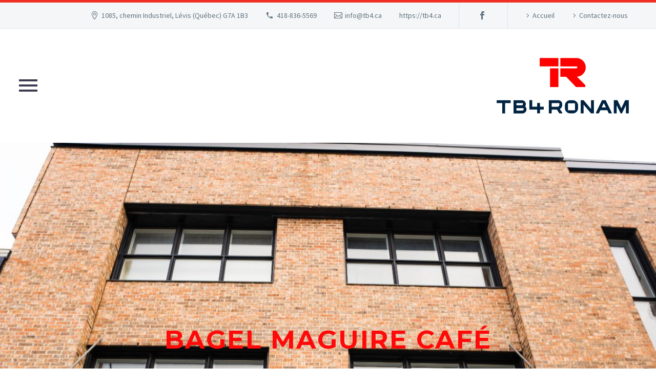

--- FILE ---
content_type: text/html; charset=utf-8
request_url: https://www.google.com/recaptcha/api2/anchor?ar=1&k=6Leya88UAAAAADTA7BT_lIq-HDYR7NkQ5t_xf3N7&co=aHR0cHM6Ly90YjQuY2E6NDQz&hl=en&v=PoyoqOPhxBO7pBk68S4YbpHZ&size=invisible&anchor-ms=20000&execute-ms=30000&cb=cy7i4hbt9flk
body_size: 48625
content:
<!DOCTYPE HTML><html dir="ltr" lang="en"><head><meta http-equiv="Content-Type" content="text/html; charset=UTF-8">
<meta http-equiv="X-UA-Compatible" content="IE=edge">
<title>reCAPTCHA</title>
<style type="text/css">
/* cyrillic-ext */
@font-face {
  font-family: 'Roboto';
  font-style: normal;
  font-weight: 400;
  font-stretch: 100%;
  src: url(//fonts.gstatic.com/s/roboto/v48/KFO7CnqEu92Fr1ME7kSn66aGLdTylUAMa3GUBHMdazTgWw.woff2) format('woff2');
  unicode-range: U+0460-052F, U+1C80-1C8A, U+20B4, U+2DE0-2DFF, U+A640-A69F, U+FE2E-FE2F;
}
/* cyrillic */
@font-face {
  font-family: 'Roboto';
  font-style: normal;
  font-weight: 400;
  font-stretch: 100%;
  src: url(//fonts.gstatic.com/s/roboto/v48/KFO7CnqEu92Fr1ME7kSn66aGLdTylUAMa3iUBHMdazTgWw.woff2) format('woff2');
  unicode-range: U+0301, U+0400-045F, U+0490-0491, U+04B0-04B1, U+2116;
}
/* greek-ext */
@font-face {
  font-family: 'Roboto';
  font-style: normal;
  font-weight: 400;
  font-stretch: 100%;
  src: url(//fonts.gstatic.com/s/roboto/v48/KFO7CnqEu92Fr1ME7kSn66aGLdTylUAMa3CUBHMdazTgWw.woff2) format('woff2');
  unicode-range: U+1F00-1FFF;
}
/* greek */
@font-face {
  font-family: 'Roboto';
  font-style: normal;
  font-weight: 400;
  font-stretch: 100%;
  src: url(//fonts.gstatic.com/s/roboto/v48/KFO7CnqEu92Fr1ME7kSn66aGLdTylUAMa3-UBHMdazTgWw.woff2) format('woff2');
  unicode-range: U+0370-0377, U+037A-037F, U+0384-038A, U+038C, U+038E-03A1, U+03A3-03FF;
}
/* math */
@font-face {
  font-family: 'Roboto';
  font-style: normal;
  font-weight: 400;
  font-stretch: 100%;
  src: url(//fonts.gstatic.com/s/roboto/v48/KFO7CnqEu92Fr1ME7kSn66aGLdTylUAMawCUBHMdazTgWw.woff2) format('woff2');
  unicode-range: U+0302-0303, U+0305, U+0307-0308, U+0310, U+0312, U+0315, U+031A, U+0326-0327, U+032C, U+032F-0330, U+0332-0333, U+0338, U+033A, U+0346, U+034D, U+0391-03A1, U+03A3-03A9, U+03B1-03C9, U+03D1, U+03D5-03D6, U+03F0-03F1, U+03F4-03F5, U+2016-2017, U+2034-2038, U+203C, U+2040, U+2043, U+2047, U+2050, U+2057, U+205F, U+2070-2071, U+2074-208E, U+2090-209C, U+20D0-20DC, U+20E1, U+20E5-20EF, U+2100-2112, U+2114-2115, U+2117-2121, U+2123-214F, U+2190, U+2192, U+2194-21AE, U+21B0-21E5, U+21F1-21F2, U+21F4-2211, U+2213-2214, U+2216-22FF, U+2308-230B, U+2310, U+2319, U+231C-2321, U+2336-237A, U+237C, U+2395, U+239B-23B7, U+23D0, U+23DC-23E1, U+2474-2475, U+25AF, U+25B3, U+25B7, U+25BD, U+25C1, U+25CA, U+25CC, U+25FB, U+266D-266F, U+27C0-27FF, U+2900-2AFF, U+2B0E-2B11, U+2B30-2B4C, U+2BFE, U+3030, U+FF5B, U+FF5D, U+1D400-1D7FF, U+1EE00-1EEFF;
}
/* symbols */
@font-face {
  font-family: 'Roboto';
  font-style: normal;
  font-weight: 400;
  font-stretch: 100%;
  src: url(//fonts.gstatic.com/s/roboto/v48/KFO7CnqEu92Fr1ME7kSn66aGLdTylUAMaxKUBHMdazTgWw.woff2) format('woff2');
  unicode-range: U+0001-000C, U+000E-001F, U+007F-009F, U+20DD-20E0, U+20E2-20E4, U+2150-218F, U+2190, U+2192, U+2194-2199, U+21AF, U+21E6-21F0, U+21F3, U+2218-2219, U+2299, U+22C4-22C6, U+2300-243F, U+2440-244A, U+2460-24FF, U+25A0-27BF, U+2800-28FF, U+2921-2922, U+2981, U+29BF, U+29EB, U+2B00-2BFF, U+4DC0-4DFF, U+FFF9-FFFB, U+10140-1018E, U+10190-1019C, U+101A0, U+101D0-101FD, U+102E0-102FB, U+10E60-10E7E, U+1D2C0-1D2D3, U+1D2E0-1D37F, U+1F000-1F0FF, U+1F100-1F1AD, U+1F1E6-1F1FF, U+1F30D-1F30F, U+1F315, U+1F31C, U+1F31E, U+1F320-1F32C, U+1F336, U+1F378, U+1F37D, U+1F382, U+1F393-1F39F, U+1F3A7-1F3A8, U+1F3AC-1F3AF, U+1F3C2, U+1F3C4-1F3C6, U+1F3CA-1F3CE, U+1F3D4-1F3E0, U+1F3ED, U+1F3F1-1F3F3, U+1F3F5-1F3F7, U+1F408, U+1F415, U+1F41F, U+1F426, U+1F43F, U+1F441-1F442, U+1F444, U+1F446-1F449, U+1F44C-1F44E, U+1F453, U+1F46A, U+1F47D, U+1F4A3, U+1F4B0, U+1F4B3, U+1F4B9, U+1F4BB, U+1F4BF, U+1F4C8-1F4CB, U+1F4D6, U+1F4DA, U+1F4DF, U+1F4E3-1F4E6, U+1F4EA-1F4ED, U+1F4F7, U+1F4F9-1F4FB, U+1F4FD-1F4FE, U+1F503, U+1F507-1F50B, U+1F50D, U+1F512-1F513, U+1F53E-1F54A, U+1F54F-1F5FA, U+1F610, U+1F650-1F67F, U+1F687, U+1F68D, U+1F691, U+1F694, U+1F698, U+1F6AD, U+1F6B2, U+1F6B9-1F6BA, U+1F6BC, U+1F6C6-1F6CF, U+1F6D3-1F6D7, U+1F6E0-1F6EA, U+1F6F0-1F6F3, U+1F6F7-1F6FC, U+1F700-1F7FF, U+1F800-1F80B, U+1F810-1F847, U+1F850-1F859, U+1F860-1F887, U+1F890-1F8AD, U+1F8B0-1F8BB, U+1F8C0-1F8C1, U+1F900-1F90B, U+1F93B, U+1F946, U+1F984, U+1F996, U+1F9E9, U+1FA00-1FA6F, U+1FA70-1FA7C, U+1FA80-1FA89, U+1FA8F-1FAC6, U+1FACE-1FADC, U+1FADF-1FAE9, U+1FAF0-1FAF8, U+1FB00-1FBFF;
}
/* vietnamese */
@font-face {
  font-family: 'Roboto';
  font-style: normal;
  font-weight: 400;
  font-stretch: 100%;
  src: url(//fonts.gstatic.com/s/roboto/v48/KFO7CnqEu92Fr1ME7kSn66aGLdTylUAMa3OUBHMdazTgWw.woff2) format('woff2');
  unicode-range: U+0102-0103, U+0110-0111, U+0128-0129, U+0168-0169, U+01A0-01A1, U+01AF-01B0, U+0300-0301, U+0303-0304, U+0308-0309, U+0323, U+0329, U+1EA0-1EF9, U+20AB;
}
/* latin-ext */
@font-face {
  font-family: 'Roboto';
  font-style: normal;
  font-weight: 400;
  font-stretch: 100%;
  src: url(//fonts.gstatic.com/s/roboto/v48/KFO7CnqEu92Fr1ME7kSn66aGLdTylUAMa3KUBHMdazTgWw.woff2) format('woff2');
  unicode-range: U+0100-02BA, U+02BD-02C5, U+02C7-02CC, U+02CE-02D7, U+02DD-02FF, U+0304, U+0308, U+0329, U+1D00-1DBF, U+1E00-1E9F, U+1EF2-1EFF, U+2020, U+20A0-20AB, U+20AD-20C0, U+2113, U+2C60-2C7F, U+A720-A7FF;
}
/* latin */
@font-face {
  font-family: 'Roboto';
  font-style: normal;
  font-weight: 400;
  font-stretch: 100%;
  src: url(//fonts.gstatic.com/s/roboto/v48/KFO7CnqEu92Fr1ME7kSn66aGLdTylUAMa3yUBHMdazQ.woff2) format('woff2');
  unicode-range: U+0000-00FF, U+0131, U+0152-0153, U+02BB-02BC, U+02C6, U+02DA, U+02DC, U+0304, U+0308, U+0329, U+2000-206F, U+20AC, U+2122, U+2191, U+2193, U+2212, U+2215, U+FEFF, U+FFFD;
}
/* cyrillic-ext */
@font-face {
  font-family: 'Roboto';
  font-style: normal;
  font-weight: 500;
  font-stretch: 100%;
  src: url(//fonts.gstatic.com/s/roboto/v48/KFO7CnqEu92Fr1ME7kSn66aGLdTylUAMa3GUBHMdazTgWw.woff2) format('woff2');
  unicode-range: U+0460-052F, U+1C80-1C8A, U+20B4, U+2DE0-2DFF, U+A640-A69F, U+FE2E-FE2F;
}
/* cyrillic */
@font-face {
  font-family: 'Roboto';
  font-style: normal;
  font-weight: 500;
  font-stretch: 100%;
  src: url(//fonts.gstatic.com/s/roboto/v48/KFO7CnqEu92Fr1ME7kSn66aGLdTylUAMa3iUBHMdazTgWw.woff2) format('woff2');
  unicode-range: U+0301, U+0400-045F, U+0490-0491, U+04B0-04B1, U+2116;
}
/* greek-ext */
@font-face {
  font-family: 'Roboto';
  font-style: normal;
  font-weight: 500;
  font-stretch: 100%;
  src: url(//fonts.gstatic.com/s/roboto/v48/KFO7CnqEu92Fr1ME7kSn66aGLdTylUAMa3CUBHMdazTgWw.woff2) format('woff2');
  unicode-range: U+1F00-1FFF;
}
/* greek */
@font-face {
  font-family: 'Roboto';
  font-style: normal;
  font-weight: 500;
  font-stretch: 100%;
  src: url(//fonts.gstatic.com/s/roboto/v48/KFO7CnqEu92Fr1ME7kSn66aGLdTylUAMa3-UBHMdazTgWw.woff2) format('woff2');
  unicode-range: U+0370-0377, U+037A-037F, U+0384-038A, U+038C, U+038E-03A1, U+03A3-03FF;
}
/* math */
@font-face {
  font-family: 'Roboto';
  font-style: normal;
  font-weight: 500;
  font-stretch: 100%;
  src: url(//fonts.gstatic.com/s/roboto/v48/KFO7CnqEu92Fr1ME7kSn66aGLdTylUAMawCUBHMdazTgWw.woff2) format('woff2');
  unicode-range: U+0302-0303, U+0305, U+0307-0308, U+0310, U+0312, U+0315, U+031A, U+0326-0327, U+032C, U+032F-0330, U+0332-0333, U+0338, U+033A, U+0346, U+034D, U+0391-03A1, U+03A3-03A9, U+03B1-03C9, U+03D1, U+03D5-03D6, U+03F0-03F1, U+03F4-03F5, U+2016-2017, U+2034-2038, U+203C, U+2040, U+2043, U+2047, U+2050, U+2057, U+205F, U+2070-2071, U+2074-208E, U+2090-209C, U+20D0-20DC, U+20E1, U+20E5-20EF, U+2100-2112, U+2114-2115, U+2117-2121, U+2123-214F, U+2190, U+2192, U+2194-21AE, U+21B0-21E5, U+21F1-21F2, U+21F4-2211, U+2213-2214, U+2216-22FF, U+2308-230B, U+2310, U+2319, U+231C-2321, U+2336-237A, U+237C, U+2395, U+239B-23B7, U+23D0, U+23DC-23E1, U+2474-2475, U+25AF, U+25B3, U+25B7, U+25BD, U+25C1, U+25CA, U+25CC, U+25FB, U+266D-266F, U+27C0-27FF, U+2900-2AFF, U+2B0E-2B11, U+2B30-2B4C, U+2BFE, U+3030, U+FF5B, U+FF5D, U+1D400-1D7FF, U+1EE00-1EEFF;
}
/* symbols */
@font-face {
  font-family: 'Roboto';
  font-style: normal;
  font-weight: 500;
  font-stretch: 100%;
  src: url(//fonts.gstatic.com/s/roboto/v48/KFO7CnqEu92Fr1ME7kSn66aGLdTylUAMaxKUBHMdazTgWw.woff2) format('woff2');
  unicode-range: U+0001-000C, U+000E-001F, U+007F-009F, U+20DD-20E0, U+20E2-20E4, U+2150-218F, U+2190, U+2192, U+2194-2199, U+21AF, U+21E6-21F0, U+21F3, U+2218-2219, U+2299, U+22C4-22C6, U+2300-243F, U+2440-244A, U+2460-24FF, U+25A0-27BF, U+2800-28FF, U+2921-2922, U+2981, U+29BF, U+29EB, U+2B00-2BFF, U+4DC0-4DFF, U+FFF9-FFFB, U+10140-1018E, U+10190-1019C, U+101A0, U+101D0-101FD, U+102E0-102FB, U+10E60-10E7E, U+1D2C0-1D2D3, U+1D2E0-1D37F, U+1F000-1F0FF, U+1F100-1F1AD, U+1F1E6-1F1FF, U+1F30D-1F30F, U+1F315, U+1F31C, U+1F31E, U+1F320-1F32C, U+1F336, U+1F378, U+1F37D, U+1F382, U+1F393-1F39F, U+1F3A7-1F3A8, U+1F3AC-1F3AF, U+1F3C2, U+1F3C4-1F3C6, U+1F3CA-1F3CE, U+1F3D4-1F3E0, U+1F3ED, U+1F3F1-1F3F3, U+1F3F5-1F3F7, U+1F408, U+1F415, U+1F41F, U+1F426, U+1F43F, U+1F441-1F442, U+1F444, U+1F446-1F449, U+1F44C-1F44E, U+1F453, U+1F46A, U+1F47D, U+1F4A3, U+1F4B0, U+1F4B3, U+1F4B9, U+1F4BB, U+1F4BF, U+1F4C8-1F4CB, U+1F4D6, U+1F4DA, U+1F4DF, U+1F4E3-1F4E6, U+1F4EA-1F4ED, U+1F4F7, U+1F4F9-1F4FB, U+1F4FD-1F4FE, U+1F503, U+1F507-1F50B, U+1F50D, U+1F512-1F513, U+1F53E-1F54A, U+1F54F-1F5FA, U+1F610, U+1F650-1F67F, U+1F687, U+1F68D, U+1F691, U+1F694, U+1F698, U+1F6AD, U+1F6B2, U+1F6B9-1F6BA, U+1F6BC, U+1F6C6-1F6CF, U+1F6D3-1F6D7, U+1F6E0-1F6EA, U+1F6F0-1F6F3, U+1F6F7-1F6FC, U+1F700-1F7FF, U+1F800-1F80B, U+1F810-1F847, U+1F850-1F859, U+1F860-1F887, U+1F890-1F8AD, U+1F8B0-1F8BB, U+1F8C0-1F8C1, U+1F900-1F90B, U+1F93B, U+1F946, U+1F984, U+1F996, U+1F9E9, U+1FA00-1FA6F, U+1FA70-1FA7C, U+1FA80-1FA89, U+1FA8F-1FAC6, U+1FACE-1FADC, U+1FADF-1FAE9, U+1FAF0-1FAF8, U+1FB00-1FBFF;
}
/* vietnamese */
@font-face {
  font-family: 'Roboto';
  font-style: normal;
  font-weight: 500;
  font-stretch: 100%;
  src: url(//fonts.gstatic.com/s/roboto/v48/KFO7CnqEu92Fr1ME7kSn66aGLdTylUAMa3OUBHMdazTgWw.woff2) format('woff2');
  unicode-range: U+0102-0103, U+0110-0111, U+0128-0129, U+0168-0169, U+01A0-01A1, U+01AF-01B0, U+0300-0301, U+0303-0304, U+0308-0309, U+0323, U+0329, U+1EA0-1EF9, U+20AB;
}
/* latin-ext */
@font-face {
  font-family: 'Roboto';
  font-style: normal;
  font-weight: 500;
  font-stretch: 100%;
  src: url(//fonts.gstatic.com/s/roboto/v48/KFO7CnqEu92Fr1ME7kSn66aGLdTylUAMa3KUBHMdazTgWw.woff2) format('woff2');
  unicode-range: U+0100-02BA, U+02BD-02C5, U+02C7-02CC, U+02CE-02D7, U+02DD-02FF, U+0304, U+0308, U+0329, U+1D00-1DBF, U+1E00-1E9F, U+1EF2-1EFF, U+2020, U+20A0-20AB, U+20AD-20C0, U+2113, U+2C60-2C7F, U+A720-A7FF;
}
/* latin */
@font-face {
  font-family: 'Roboto';
  font-style: normal;
  font-weight: 500;
  font-stretch: 100%;
  src: url(//fonts.gstatic.com/s/roboto/v48/KFO7CnqEu92Fr1ME7kSn66aGLdTylUAMa3yUBHMdazQ.woff2) format('woff2');
  unicode-range: U+0000-00FF, U+0131, U+0152-0153, U+02BB-02BC, U+02C6, U+02DA, U+02DC, U+0304, U+0308, U+0329, U+2000-206F, U+20AC, U+2122, U+2191, U+2193, U+2212, U+2215, U+FEFF, U+FFFD;
}
/* cyrillic-ext */
@font-face {
  font-family: 'Roboto';
  font-style: normal;
  font-weight: 900;
  font-stretch: 100%;
  src: url(//fonts.gstatic.com/s/roboto/v48/KFO7CnqEu92Fr1ME7kSn66aGLdTylUAMa3GUBHMdazTgWw.woff2) format('woff2');
  unicode-range: U+0460-052F, U+1C80-1C8A, U+20B4, U+2DE0-2DFF, U+A640-A69F, U+FE2E-FE2F;
}
/* cyrillic */
@font-face {
  font-family: 'Roboto';
  font-style: normal;
  font-weight: 900;
  font-stretch: 100%;
  src: url(//fonts.gstatic.com/s/roboto/v48/KFO7CnqEu92Fr1ME7kSn66aGLdTylUAMa3iUBHMdazTgWw.woff2) format('woff2');
  unicode-range: U+0301, U+0400-045F, U+0490-0491, U+04B0-04B1, U+2116;
}
/* greek-ext */
@font-face {
  font-family: 'Roboto';
  font-style: normal;
  font-weight: 900;
  font-stretch: 100%;
  src: url(//fonts.gstatic.com/s/roboto/v48/KFO7CnqEu92Fr1ME7kSn66aGLdTylUAMa3CUBHMdazTgWw.woff2) format('woff2');
  unicode-range: U+1F00-1FFF;
}
/* greek */
@font-face {
  font-family: 'Roboto';
  font-style: normal;
  font-weight: 900;
  font-stretch: 100%;
  src: url(//fonts.gstatic.com/s/roboto/v48/KFO7CnqEu92Fr1ME7kSn66aGLdTylUAMa3-UBHMdazTgWw.woff2) format('woff2');
  unicode-range: U+0370-0377, U+037A-037F, U+0384-038A, U+038C, U+038E-03A1, U+03A3-03FF;
}
/* math */
@font-face {
  font-family: 'Roboto';
  font-style: normal;
  font-weight: 900;
  font-stretch: 100%;
  src: url(//fonts.gstatic.com/s/roboto/v48/KFO7CnqEu92Fr1ME7kSn66aGLdTylUAMawCUBHMdazTgWw.woff2) format('woff2');
  unicode-range: U+0302-0303, U+0305, U+0307-0308, U+0310, U+0312, U+0315, U+031A, U+0326-0327, U+032C, U+032F-0330, U+0332-0333, U+0338, U+033A, U+0346, U+034D, U+0391-03A1, U+03A3-03A9, U+03B1-03C9, U+03D1, U+03D5-03D6, U+03F0-03F1, U+03F4-03F5, U+2016-2017, U+2034-2038, U+203C, U+2040, U+2043, U+2047, U+2050, U+2057, U+205F, U+2070-2071, U+2074-208E, U+2090-209C, U+20D0-20DC, U+20E1, U+20E5-20EF, U+2100-2112, U+2114-2115, U+2117-2121, U+2123-214F, U+2190, U+2192, U+2194-21AE, U+21B0-21E5, U+21F1-21F2, U+21F4-2211, U+2213-2214, U+2216-22FF, U+2308-230B, U+2310, U+2319, U+231C-2321, U+2336-237A, U+237C, U+2395, U+239B-23B7, U+23D0, U+23DC-23E1, U+2474-2475, U+25AF, U+25B3, U+25B7, U+25BD, U+25C1, U+25CA, U+25CC, U+25FB, U+266D-266F, U+27C0-27FF, U+2900-2AFF, U+2B0E-2B11, U+2B30-2B4C, U+2BFE, U+3030, U+FF5B, U+FF5D, U+1D400-1D7FF, U+1EE00-1EEFF;
}
/* symbols */
@font-face {
  font-family: 'Roboto';
  font-style: normal;
  font-weight: 900;
  font-stretch: 100%;
  src: url(//fonts.gstatic.com/s/roboto/v48/KFO7CnqEu92Fr1ME7kSn66aGLdTylUAMaxKUBHMdazTgWw.woff2) format('woff2');
  unicode-range: U+0001-000C, U+000E-001F, U+007F-009F, U+20DD-20E0, U+20E2-20E4, U+2150-218F, U+2190, U+2192, U+2194-2199, U+21AF, U+21E6-21F0, U+21F3, U+2218-2219, U+2299, U+22C4-22C6, U+2300-243F, U+2440-244A, U+2460-24FF, U+25A0-27BF, U+2800-28FF, U+2921-2922, U+2981, U+29BF, U+29EB, U+2B00-2BFF, U+4DC0-4DFF, U+FFF9-FFFB, U+10140-1018E, U+10190-1019C, U+101A0, U+101D0-101FD, U+102E0-102FB, U+10E60-10E7E, U+1D2C0-1D2D3, U+1D2E0-1D37F, U+1F000-1F0FF, U+1F100-1F1AD, U+1F1E6-1F1FF, U+1F30D-1F30F, U+1F315, U+1F31C, U+1F31E, U+1F320-1F32C, U+1F336, U+1F378, U+1F37D, U+1F382, U+1F393-1F39F, U+1F3A7-1F3A8, U+1F3AC-1F3AF, U+1F3C2, U+1F3C4-1F3C6, U+1F3CA-1F3CE, U+1F3D4-1F3E0, U+1F3ED, U+1F3F1-1F3F3, U+1F3F5-1F3F7, U+1F408, U+1F415, U+1F41F, U+1F426, U+1F43F, U+1F441-1F442, U+1F444, U+1F446-1F449, U+1F44C-1F44E, U+1F453, U+1F46A, U+1F47D, U+1F4A3, U+1F4B0, U+1F4B3, U+1F4B9, U+1F4BB, U+1F4BF, U+1F4C8-1F4CB, U+1F4D6, U+1F4DA, U+1F4DF, U+1F4E3-1F4E6, U+1F4EA-1F4ED, U+1F4F7, U+1F4F9-1F4FB, U+1F4FD-1F4FE, U+1F503, U+1F507-1F50B, U+1F50D, U+1F512-1F513, U+1F53E-1F54A, U+1F54F-1F5FA, U+1F610, U+1F650-1F67F, U+1F687, U+1F68D, U+1F691, U+1F694, U+1F698, U+1F6AD, U+1F6B2, U+1F6B9-1F6BA, U+1F6BC, U+1F6C6-1F6CF, U+1F6D3-1F6D7, U+1F6E0-1F6EA, U+1F6F0-1F6F3, U+1F6F7-1F6FC, U+1F700-1F7FF, U+1F800-1F80B, U+1F810-1F847, U+1F850-1F859, U+1F860-1F887, U+1F890-1F8AD, U+1F8B0-1F8BB, U+1F8C0-1F8C1, U+1F900-1F90B, U+1F93B, U+1F946, U+1F984, U+1F996, U+1F9E9, U+1FA00-1FA6F, U+1FA70-1FA7C, U+1FA80-1FA89, U+1FA8F-1FAC6, U+1FACE-1FADC, U+1FADF-1FAE9, U+1FAF0-1FAF8, U+1FB00-1FBFF;
}
/* vietnamese */
@font-face {
  font-family: 'Roboto';
  font-style: normal;
  font-weight: 900;
  font-stretch: 100%;
  src: url(//fonts.gstatic.com/s/roboto/v48/KFO7CnqEu92Fr1ME7kSn66aGLdTylUAMa3OUBHMdazTgWw.woff2) format('woff2');
  unicode-range: U+0102-0103, U+0110-0111, U+0128-0129, U+0168-0169, U+01A0-01A1, U+01AF-01B0, U+0300-0301, U+0303-0304, U+0308-0309, U+0323, U+0329, U+1EA0-1EF9, U+20AB;
}
/* latin-ext */
@font-face {
  font-family: 'Roboto';
  font-style: normal;
  font-weight: 900;
  font-stretch: 100%;
  src: url(//fonts.gstatic.com/s/roboto/v48/KFO7CnqEu92Fr1ME7kSn66aGLdTylUAMa3KUBHMdazTgWw.woff2) format('woff2');
  unicode-range: U+0100-02BA, U+02BD-02C5, U+02C7-02CC, U+02CE-02D7, U+02DD-02FF, U+0304, U+0308, U+0329, U+1D00-1DBF, U+1E00-1E9F, U+1EF2-1EFF, U+2020, U+20A0-20AB, U+20AD-20C0, U+2113, U+2C60-2C7F, U+A720-A7FF;
}
/* latin */
@font-face {
  font-family: 'Roboto';
  font-style: normal;
  font-weight: 900;
  font-stretch: 100%;
  src: url(//fonts.gstatic.com/s/roboto/v48/KFO7CnqEu92Fr1ME7kSn66aGLdTylUAMa3yUBHMdazQ.woff2) format('woff2');
  unicode-range: U+0000-00FF, U+0131, U+0152-0153, U+02BB-02BC, U+02C6, U+02DA, U+02DC, U+0304, U+0308, U+0329, U+2000-206F, U+20AC, U+2122, U+2191, U+2193, U+2212, U+2215, U+FEFF, U+FFFD;
}

</style>
<link rel="stylesheet" type="text/css" href="https://www.gstatic.com/recaptcha/releases/PoyoqOPhxBO7pBk68S4YbpHZ/styles__ltr.css">
<script nonce="TsDSG6IAGZAA1xxLtXU2Fg" type="text/javascript">window['__recaptcha_api'] = 'https://www.google.com/recaptcha/api2/';</script>
<script type="text/javascript" src="https://www.gstatic.com/recaptcha/releases/PoyoqOPhxBO7pBk68S4YbpHZ/recaptcha__en.js" nonce="TsDSG6IAGZAA1xxLtXU2Fg">
      
    </script></head>
<body><div id="rc-anchor-alert" class="rc-anchor-alert"></div>
<input type="hidden" id="recaptcha-token" value="[base64]">
<script type="text/javascript" nonce="TsDSG6IAGZAA1xxLtXU2Fg">
      recaptcha.anchor.Main.init("[\x22ainput\x22,[\x22bgdata\x22,\x22\x22,\[base64]/[base64]/[base64]/ZyhXLGgpOnEoW04sMjEsbF0sVywwKSxoKSxmYWxzZSxmYWxzZSl9Y2F0Y2goayl7RygzNTgsVyk/[base64]/[base64]/[base64]/[base64]/[base64]/[base64]/[base64]/bmV3IEJbT10oRFswXSk6dz09Mj9uZXcgQltPXShEWzBdLERbMV0pOnc9PTM/bmV3IEJbT10oRFswXSxEWzFdLERbMl0pOnc9PTQ/[base64]/[base64]/[base64]/[base64]/[base64]\\u003d\x22,\[base64]\\u003d\\u003d\x22,\x22woxew5haw5RGw7LDsMKzSsKUcMKbwqdHfjBkS8O2RWIowqM+DlAJwo0twrJkQwcABSB7wqXDth/Du2jDq8Ozwoggw4nClCTDmsOtRlHDpU5ywpbCvjVfYS3DizVjw7jDtlcswpfCtcO5w7HDow/CmTLCm3RUTAQ4w6/CkSYTwqDCtcO/[base64]/w7LCi8KLwpXDnQLCssOTPzPDq0rCoBTDlyXCjsOOKcOeAcOCw67CtMKAbzDCrsO4w7AGbn/[base64]/[base64]/B3fCsMKBw5/Cp8O7wpQFOsKtYynCnsKNwonDuXhCL8KAIhPDvGbCtcOIHHsww7hQDcO7wqzClmN7KmB1wp3CsxvDj8KHw7DCkyfCkcOnOivDpHIcw6tUw4vClVDDpsOQwpLCmMKcW1I5A8OZQG0+w4DDn8O9axgDw7wZwo7Co8Kfa2EPG8OGwoYROsKPHDcxw4zDusO/woBjdcOzfcKRwoENw60NRMOGw5s/w4/CiMOiFHbCsMK9w4pEwp5/w4fChsKUNF9/J8ONDcKMKWvDqyXDrcKkwqQ4wp97wpLCjWA6YEXDt8Ozwo/DkMKFw4jCkAwzHGwuw6Uvw4fClXhbVlXCvn/DkMOyw6bCjRzCtsOSB1jCgsKtfR3Do8Oow4ksIcO3w4bCmXvDoMOJBMK4TMKGwrDDp3HCv8K0W8Odw6jDniJqw40RYcOCwr3DgmwZwrAAwrvCjhnDpgkxw4DCtXfDhBoiOMKWFivCuE17M8KvAHYlNcK4OsK1ZCrCtyLDp8OTXXIGw7oAwoZBFsKjw5/CnMK1fknCpsOtw4Ypw50OwqhZdRrCscOJwq4Rw6bDi3jCqD7CicOHC8KQeQtacxl/[base64]/CvsOPwqQVC8KFe8OyAgAmZcOnw5XDssKgwqNEwq3Dq2TDhcKDEXTDhsKqfQA/wrLCmcObwoEwwpnDgTvCjsOBw78bwqrCksK7dcK7wos7XmIqElXDrsKpBMKAwpbCnG/DpcKgw7DCocKfwpDDqyUoAhDCjhTCklUIIiBYwq5pfMKbFHF6w63CpwvDhHnCmcKlLMK1wr96ccKHwonCmEzDujIaw6rCt8OiYywpw4/Ct2dWJMKyCGbCnMOJNcOsw5gBwpFTw5kpw4jDimHCsMKdw5B7w5jCscKNwpRnVWnDhRbCr8OdwoJQw4nCtj/CuMO2wo7Con5cXsKPwqgnw7EUw7hpY17DmSt7awjCs8OawqTClV5Iwrshw6krwq/CjcOqSMKVFFHDt8OYw5TDucObC8KOTQPDoxVqTcKBFl5Hw6vDh1TDiMO5wp5MGTQ+w6Yzw6rCrMOmwrbDocK/[base64]/CnMKcVBTDnSTChzLCoMKaCcKLwpE6wq/[base64]/[base64]/[base64]/Cv8OOA1fDuMO6wrXDrMOuwoTDhATDp8Kkw4rCp04LGlYmTSJxJMKGF2pDSyp9JA7ChS/DokJuw5XDqw00GMOWwoAEwpjCi0TDmhPDjcO4wqxDBUcubsOoWkXCsMO9W17Dm8O1w48TwrtuQcKrw7F+XcKscSBnH8OOwrnDtmxuw6nCgU/[base64]/FkfDhMOywpwzw5bDkH07wonCk8KjwrXDlsO3BcKwwobDrXhoG8OiwpRxwpQewqpeBVAJEk0BF8O+wp/DqsKGTsOqwrbCoVRkw7rDlWAvwq1cw6gvw7gGcMOMK8OEwp4/QcOmwpUyZjl8wqIJCmtrw7UDD8OzwqzDhT7DjcKJwq/CnS3DrzrCocO0JsOvTMKEwppiwq8KDsKtwo0IRcKTwowpw5zDiCTDtXlPQjDDiAgFDsKlwrzDtMO9AEHDt2gxwpoXw7FqwobCsyNVS3/CosKQw5FHwoTCosKfw5VlEGA+wr3CpMOIwpnCqsOHwoQrYMOUw4/DvcOwEMOzB8OqVjl7PsKZw73CrAFdwqPDnmVuw5Ziw4jCsCARR8KvPMK4ecOrT8OTw6MlB8KCCjLDk8OYFcKlwpMpK0PDmsKSw4vDoivDhScOTFlZNVMowrXDj0HDnxbDmcOhDTbDthvDm1fChA/[base64]/w4w2D8ODXXDDrsKywq8pcXbDhcOZNwTCl8KwRMOkw43CiDEFwqfCmGp5w4g9EcOuE07Cuk/DuEnDscKsL8OYwo02CMO2NMO7XcOrdsK4HUHCvAECXcO+aMO7dgMGw5HCtMOuwq5QG8OgG2/CpMOuw6fCqloTWcOewpFsw5QMw63Ct2UwHMKVwo9tA8OewqdYd0Vxwq7Dq8KqBMOIwpTDg8KKesKXRV/CjsKHw45CwoDDmcKBwqHDqMKIQ8OmJD4VwoY8TMKIXsO3bDoGwoAODADDtEIfF1U5w7HClMK+wrZRwovDiMOxeDXCsT7CjMKrCsO9w6jCr0DCpMOnGsOiCMO2eC9fw6w8GcKjMMOdbMK5w4rCu3LDh8KXw6lpAcK1ZR/Dj0Jvw4ZOTMOBGx5pUsOswrtbUH7Cp03DlWTCiSrCiG9gwp4Bw4LDnDPCgSdPwo13w5XDszvDkcO7SH3CqUnCtcO7wp3DusK2M0HDicK7w40Ywp/Dg8KBw67Dtyd0DRs6w7l0w78mNQXCpyItw4/DssO6TgleBcOHwqbCrFgnwrpmAsO1wr86fVnCk17DrcOIb8KoWUkGC8KSwpkrwpzCkA1kFlwzKwhawoHDhHs4w6MzwqdZHnvDt8OzwqfCuwdeSsKADsK9wokQIGUEwrBKAMKdd8Oub24LLy/DhsKpwr7DicKrfsO4w63Ckyk8wozDuMKURcKpw4BEwq/[base64]/w69CZsKew7PCoS4pwo1HwrLCkSrDqXTCgUfCtcKNw5xmKcK9P8K8w7gswpfDoBHDsMOIw5rDrMOFMcKbQMOkNgs3wprCnmfChh3Dr3Z/w497w5vCi8Opw59aEsOTccOQw7/[base64]/CkcOZw6x/[base64]/DmCrDksKbw6TDujZ1wpkvwrJlwoXDjcOPUS9obwfDocOyDQLCnMOjw5bDp2Muw6DDpFLDgcK8wofCmFfCpjg2Hn4rworDrFnCpmVDd8KNwoYlRBPDuwsTU8KUw4TDi3J/wpnCqMOlaj/Dj03DqcKLfsORYWPDscO2JysMYEgfbkBMwpXDqibChi1Bw5rDszHCjWwiGsKQwoTDlkLCmFQew7HCh8OwIw/CtcOWUcOBBXt+ainDjg9Iwq8swpvDmyTDizt0wqbDqsKyPsKGd8KUwqrDsMOiw5otWcO3A8O0EVjDtVvDnksrVwDChMOWw54/Tyshw4XDiFJre3nCoQgvGcOsfFt4w6XClmvCkQYmw4RQwpNVWR3DvMKECnU0Eyd6w4TDqVlbw4/DicO8fX/CoMKqw5PDjlXDhk/DgcKTwqfDn8KwwpolVsOqw4nCkn7CkEjCi17Crj9qw41ow67CkTbDjwMLIsKAeMKRw79Jw6ZPTwfCqh1nwoFLGcKSMwMawr0mwq0Jwq5hw6/[base64]/CslXCvsO/WcKkKcKeU1fDt2HCuxLCi8OTwr3ClsKxw4YuVsOlwqhnNTjDrlHDhHrCjE/CtT01c1PClcOGw5DDn8Kywp7CmmtnSXXChl58VsKOw6vCrsK2wonCqQfDlUkwV0QRGHJlRHrDjlPDicK+wp3ChsKtKcOVwrjDqMOmenzDs2/DiXXCjcOFJcODw5bDusKXw4bDmcKSARFmwqJawrvDnkR4wqLCsMOew4M+w6lrwpzCpMKhQCbDt2LDvMOmwoM0w41Jf8Kcw7nCohLDgMOwwqHCgsOJcDrCrsOnw5jDhgHCkMK0aDbCpm4Jw6PCtMOtwqhgQsOgw63CjX9kw7B9w6bCnsO6c8OiBAHClMOMWiDDql8/wpnCuwY/wrd3w4ktdmnDikRiw6F0wpUZwqV8wrF4wqB4JxTCgwjCtMOTw4HCjcKtwpsZw4htwoJIwoLCp8KaKwo/[base64]/w5QzfVJSwpkxwobCvF7ChTnDoxMpZcOMRsOWw6IaIMKtw6V/YRbDtUtKwo/DqQ/Dsml0VjjDrcODHMOVJ8O/w702wpsCQMO0amdWwqrCusOSw6PCgMKtGUkUCMOeVMKywrjCjMOXIcKyYMKIw50CZcOeaMKIA8ORLsKSHcOpw53Cs0U1woF8LsKVaS0RO8KkwoPDijfDqCN/[base64]/CgjUIwoPCjcKCw5/DixHDqHjDhj3CvFnDv30bwqZbw7gBw5sOwr7Do2xPw4Bqw67DvsKSFsK2wooGK8KnwrPDgjjCv0hnZWpfKMOAb23CgsK8w4x/AHHCscKaC8OSLgo2wqVjRnlECgUTwoh4TCAcwoAuw7t0csOEw7VDeMOKwq/CuHhXcsOswo7CmMOaTcOpXMK+VHjDoMOmwowDw4IdwoRHQcOnwopGwpTCkMK6HsO6OQDCusOtwpnDo8KVMMOcD8OVwoNIwpgnEU5zwpfCkcKBwoXCmDLDjsOiw7J+w7fDq1bCgAVXKsKWwonDrBcMK1fCnwE/PsKOfcK8JcODSlzDmEINwrTCu8KlSUPCqTokIcOKJ8KcwoQOTnrDnAJtwq/CpR5ZwprDkjhGSsKZYMO9BGHClcKrwqDDpQzCh3YBKcOZw7HDv8OfJhjChMONIcOyw4gOJ1nDu1sXw5LCq1Eiw5QtwoV5wrvCucKVwozCny4ewqXDmyUHG8K2Pi8ZcMOjLX1iw4U0w784JQ/DrQTCkMOEw5EYw6/[base64]/DqmoAw6g8w5rClHDDrAjCgj3DrcOWYsKew6Q4wqwVw7EbJMOUwo7CuV1ff8OcdGLCk0vDlcOfUB/DqyJGSllIHcKJLQwgwowxw6PDkXVUw4fDicKdw4PDmQEsVcKWwrTDpcKOw6pFwphYCHBsMCvCuiXCoHPCv3zCssKqEMKjwp/CrSfCuH1dwok1G8KrBlPCrsKnw5HCvMKQasK3RgI0wp1iwpgCw40wwpklT8KTVDAHOW1wIsOoSEHDiMOAwrdhwr3Dh1M5w7wqw7o9w4JtC0ldORw8N8OEIQvChC7CuMOZU2UswqbCjMO/[base64]/[base64]/DosKfL8K+fWh/[base64]/NsOLN1nCgn3Dg3PCsC9/wonDjsORw5c3wrXCpsOZKcOOwq5Aw6jCnsK5w5PDo8KFwoXDl0fCkCzDukRENcK5PcObbFVwwohSwo1uwpnDpcOHLlLCqQt/FcKXAV/DtwNKKsKXwoXDhMONw4fClsO7IxPDvsKjw60Kw5LDnXTDsCtzwpfDjH9+wovCusOlHsK5wojDicK6LS0mw5XCoGA9EMO8wqsLZMOmw4waH1N6PMOXfcK4Ui7DmAFqw4Nzw73DucKdwqgJFsOiw4fCncKbwozDu2nDrHl/[base64]/[base64]/w4jDqSPDqEVsSsKrw6gywqnDvX1jNkLDrcO3wphGU8K2w4TCosOIXsOmw6dbYyHDrlPDhyYxw4LDt2IXR8OYAVbDjy19w6ZDSMK1EsKAF8K1BV08wpZrwq9Lw655w4FVw5TCkD43JCseMMK4wq1gHsOlwrbDocOSK8Kcw5zCuHZlA8OMZMKqD23CtiV2wqBHw6/[base64]/[base64]/[base64]/ChsKQwqMQExESURXCs8KFan4nasKoZnTCs8OFw6DDuz8pw5nDm0TCvmvCnV1pEsKOwqXClkhqwpfCoyZbw5jCnm3CiMKyDk0XwqPCocKjw73DkAXCscOMPsOyZBgVMjJHR8OEwp3DkmVyWAPDjMO8wrPDgMKHPMKow5Jedz/ClMOQSywCwr/Cq8OKwphuwqM9wp7CjsOhTwJAScOPRcOPwpfDpcKKXcOWw4x9M8Kwwp3CjQFJZ8OOcsKtGsKnIMOlDHfDisO5QwZ2MTQVwoJMADdhCsKow5ZPVABlw4E2w7/DuArDtHILwpx0Vm/DtcKwwqw/M8O+wpQywrjDo1LCvCtbIljDlcKrFMO6RGnDilrDtBcmw6rClWRxM8K6wp1SDwLDhMO2w5jCjsOgw6DDs8OXcMOfEsKcYcOMQsO3wplVRsKXcwkmwr/[base64]/CnMOiwoPCu3vDmzPDqcOIQcKbe2ZqwoczPRlcOsKlw6IjJsOkw6/Ck8OsblUkR8KywpzCpghXwr3CnxvCmwEgw7BPKiYuw6/Dnkd4VknCnTNvw63ChG7CoyALw65GCsOWw53CugLCkMKbw5YOw6/Cskh2w5NQY8O/[base64]/[base64]/wpwsfsKLDRXCsBrDqx1JIMKAR2TCgA1vLsOtJ8KGw4vCqBrDvF4dwpQiwqx8wqlBw6TDisOjw4HDmsK8YRvDggUmQFVaCh0MwrVAwoY3wqFkw48uGALDpQXCl8KKw589w7B8w4zCvko1w6DCkA7CgcK5w7/CuGnDhxLCicONAhpEI8OSw7REwrXCtcOOwqcywrZjw6ouWcOPwq7Dn8KUCVbCpcOFwopkw6/DuTAuw7TDsMKnPnhgRz3CpmBFO8KACD/DpMKMw7/Chg3DmMKLw5XCk8Kew4EZKsKENMKBI8ObwrTDn3tpwp9BwqrClWEVPsKvRcKwLRnCkFhIOMKiwqnDqMOkTR0oeh7Cs1XCsCXCnEI/[base64]/DjsK6wrjCvyIvwrLCixDCoMOIAiZ4Qj8vwpfCl8O3w47Ci8K3w6cOWy5XVkMEwr3ClFjDqVDCrsOlw5vDgcKjQHfDmDbCrsOJw4HDg8KNwp4mGGHCiRAlRDDCrsOVF2XChlDCrMOewrbDoUhmXw5Ew5jDr1PCuB5oGXVwwofDuxtGCiV1C8OeTsOVIF7DiMOaR8O/w4oKZ2g8wrfCpMOAfMKCBTxUFcOOw7DCik/ClnwAwpLDuMO+wobCqsOWw6bCs8Kowo8/w4PCs8K4IcKuwqvCvRVYwooUT3jChMKow73DicKuWMOdf37Dg8OmTTXDh0PDqsKxw4sZL8Kcw6vDslTCvcKFSwt3EcKJccOZwpXDt8KCw6AHw6nDsXI1wp/[base64]/Q8OgwrfDsmUUfQF+SjXDtH7Cv3DCssKewo7DucKtRsKBI0oXwpjDij11KMKWw7bDkn8hKkPCmytxwqMtJcK0Hm3ChcO3D8KfSDp0XygbOcOPOA7Ck8Oqw4c6DFgSw4XCoFJuwqbDsMObYAoVYz4Nw5RIwqjCmcKew4LCoAzDpcOgVsOmwonCjSTDkHXDjCZNc8OtQy/DhcK2QsOEwpAJwqHCiyLDicKiwpd5w7ZMwr/Cg39cVsOhFH97w6lywoYAw7rChRYpMMKVw64RwrvDhcObw7rClzELMXXDocKywrggw6PCpTZifMO6IMOew4BzwqpbPCzDg8K6wqDCpSAYw6zDg2xqwrbDq2l+wr/DhGpWwoJ1CG/Cu37DvsOCwpXCksK8w6lyw4nCr8Kid33DhMKRUsKfwrx9w7UNw6fCigcqwrMFwqzDkSJTw4jDmMOSwqpjah7Dszohw7PCiwPDsWvCtMOdPMOBd8K6wpXDp8KXw5XCqcKEJcK0w43DtsKyw6F6w7tdcBkkQnEVWcOTUSTDlsK4OMKEw6ZlKStPwo1cIMO/BcKLRcO1w5oQwq0pA8OKwpNbOcKcw7Maw5FNacKoWMOCLMKyEUBcwoHCpXbDiMKhwrDDmMKKZcO2V3QyXw82Zgdzwo8dQyLClMKuw4wuBBoEw4YvIF3CssO/w4LCuGPDq8OuZ8OVLcKbwo48bMOoTgEwbkk6fB7CggzDjsKpIcKCw5XCucO7dDXCjcO9SVLDicKCdj4gAMOqQcOxwrzDsBXDgcKsw4LDqsOhwpTCs1hAMUsdwo8jXw/Dk8KBw5MEw4khw6I3wrXDscK8OSkiw4ZZwq7CpUDDpsO/NcO1IsODwqfDmcKmYF8fwpFMGVI7PMOUw7nDogrCisKMwq0fDcKbFhMjw7bCol7DqjrChWrClsOawqFvSsOiwrXCtcKqaMOSwoVHw7TCkE/DvsObQ8KTwpVuwrEeTwMywo/CjcOEZBRawrRDw7bCoGBDw5Z5MxUVw6Mmw7rDj8OSZBwzSxbDlsOGwqdKccKswonCocO/[base64]/DinVewrpiwovChsO9b1jDlSzDqcOSKSrCtcO+wopBHcK7w5c5wp41Mzwaf8KVA2XCusOiw4JUw4jCpsKVw5Q1AwTDllzCvRNDw4o5wq87CQo9w5kOeDXDmSgxw7/[base64]/DpWNrWR7DqRoSwqDDlVTConrCkAdUwr4qwo7CoktUP28gQcKreEBzacOqwrxWwrsZw6MJwoMZREzDhgFUI8OaeMKpw6PDrcODwp3CjBEZbMOzw7sIc8ORC2M5c34Dwq0Awr5/[base64]/wqV4w44XXx7DmGPCgistw4nDj8OtS8OjKnM3wpE8wp/CmcKuw6rCpsKDw6bDmcKawptvw4QQKwcMwrwGR8OIw7DDtyJ7HioCecOqwqvDnMOBHUTDql/[base64]/Dm8OtIBZXWnfDg8KQQklOaMKSecKGRsKrw5nChMOhQcOue8OywroqVG3CvMO3wr/CpcODw40owoXCrjlmDMO1GxDCqMOBUSBVwrJRwplWHsKdw50fw6RPwrfCjh/Ci8Kjd8OxwpRpwpg+w77Csg5zw77DrkfDhcOHw6ZxMANbwofCimh4wpsrR8ONw5rDq0pJw6TCmsKbNMKNLwTClxLCuFFFwo5TwrAbAMKGWEB1w7/CssOvwqDCsMO1wozDmcKcDsKkbsOdwrPCpcKkw5zDlMKhIMKGwoAFwpw1ccKIw77DsMOCw6nDu8Kpw6DCnzF8wqrDqnFiIgjCkHLDvjkhw7nCgMO/EcKMwqLCjMOPwok1Q3HDkBXCmcKWw7DDvxk5wpYlcsOXw6jChMKaw4nCqcKZA8OAW8KjwoHDkcK3w5bCgTTDtlsAw6nDhC3CjGIYw4LCgCgDwozDq1cwwr3CjmPDpjfDosKcHsOUTsK8asK/w6I3woDDu2fCn8Oyw6YnwoYDGCcFwrYbNlZ1w4AGwoBgw4ofw6TCjMOnMsOQwqjDmsKmIsK7eWZoYMKRdDjDp0/[base64]/CiHZoSsKtw5ZuDmTCqsOZwo/[base64]/ClDA1wr/CrMKsw4nCv8Khw4d4W3tZCUAnWRPCu8Ozexx+w5XCvBjChGUxwoYRwqYKwpbDg8O3wqgLw5DCn8KbwojDiAnDhR/[base64]/CssOdw6zCoR7DuC/DjcOLwpRFw6LCuTRLwrrCkh7Ds8Kqw7nDmEEHwqoSw7xhw73CglzDukvDqFXDtcKsDj/DrsK9wqHDm0IPwrQGI8OtwrBLOMKqeMO4w7jDmsOKAzbDpMK9w5hXw6xOw7/[base64]/DmynDkFV7w4Z+w5soM3zCpMK3w5jDvcKgK2zCujXDocKEw6vCrBJhwqnDj8KybMKNG8OnwrPDqUhXwojCuQHDvcONwoPDjcK/CcK9NAwlw4HCuGV9wq4swoJAHW1AV13DgMOswqpJUgtUw7zCvVXDlzvDrUsTGHBpOCYOwpdIw6nCtsORwoLCkMKVQMO4w5cdwoI7wqYTwo/DssOJwrTDnsK9PsKLAisnFUBQScOWw6l9w6cgwqMOwqTCkR5xf1B6QcKaDcKJWFzCnsO2X3pgwqnCv8KUwrTCkDLChnLChMOvw4jCosK1w7tswojDlcOBwonCtkE1a8Kyw6zDjMO8w4dufMKqw7jDn8KAw5MrJMOCQX/CpV9lwoHCmcO0Cn7DiClyw6N3XgRMbGjCl8KEeyMXw6kywpAmPz4LTHMYw77CtMKMwp95wqcdDFZcTMKiHktQP8KDwpDCk8KFTMO1c8Oaw5fCu8K3BMOOH8K8w6stwrYwwqzCrcKFw4Nuwr5Kw5/DlcKdAsKcGMKhBBTDjsKuwrUNO1rCt8OIHUnDuDLDpz3Dvi8ycDLCoTPDjXVjAGNfcsOvZcOtw41wO0vCpSBBDMOjazhCw7ggw6nDscKtHcKwwq/CpMKSw7Ngw5Z1O8KHMWrDs8OHR8Oiw5rDjw7CrsOzwrowKsO9FSnChMOvfVV2EsOEw5zCqzrCmcOER0gPwpnDhEzDqMOdwrLCv8KoTAjDtcOwwpzDpkbDp1caw6nDmcKRwogEwo88wpLCqMKMwoLDk2TCh8KIwqnCiy9jw61+wqJ2w5/Dj8K/BMK9w4suBMOwSMKrdDPCtMKKwpIhw5LCpxvCjBoSWRjCkDQHwrrDtxM3RyPCnwjCm8OpXcKNwrc2YBDDs8OyL04Bw4bCpMOow7TCmsKnVsOCwrRuEEvCmcO9b008w5vCoBvCjMOgw5DCpz/ClErCt8K+F29kKcOKw4kMUxfDkMKkwop8OCHCr8KaUMKiOF8KIMK5fzwaTcKzNMKdMVVYT8Kew73DrsK9HMK/TSAcw7jDkRgtw4XClQ7DksKfw5MuVwDCq8KLWsOcDMOSMcOMWQhxwo5rwo/Cj3nDjsOSCCvDt8KqwrTChcKVdMKzUX0uOMOFw4vDkghgWFIBw5rDoMK/OsKXOUdlWsOCwobDlMKZw4kcw5zDscK0NiXDmwJSbTEvVMOOw7R+wqDDhgfDmsKEDcKCdsOlSwtkwp5vKikzVCR1wpIrw7nCjMKNG8KAwq/DsF7DlcOXFMO/[base64]/CtsOvLBfDpMO0wqXCp0PDuXgMRcKzwo/Cmy1BQiQpwrXDq8O/woA7w4NCwrPCmxtsw5HDlMOtwoUNAETDm8KvIH5tOFbDnsKyw5s/w6xxC8KqVXXCg00hbMKlw7rDsVJ7JUsBw6jCiTZ7woowwo3ChFDDnnw6BsOdT3bCg8O2wq89cXzCpTXCoyBSwonDgsKSa8Ojw55jw7jCpsKJAFIIJ8OOw47CnsO/[base64]/OMK8w6zDhsOIw43Cm2bDnxgjNDTDlgp7A2/CmcO/w5czwo7Dt8KkwpHDgTg5wrcNFFHDoDQQw4PDpD7DqXl9wqPDsVjDmAPDmcOjw6IEBcO8HsKzw6/DlcOJWWcCw5jDkcOyFRQTVMOKahXDixkLw7HDl09de8Omw75TCQTDtXpwwo3DlcOFwo8KwolJwqDDpcOhwqFWV2bCtR89wqFrw5jCisOad8Kvw7/CicKdISlcwp8MG8KmBjTDvWF2alvCqsKHTmXDn8Ouw6DCih9hwqHCrcOjwrgHwo/CvMOtw5zCqsKhMsKuYGx8ScOwwoYhQ27ClMK4wpbDtWXDocORw5LCgMOSTFJ0SgnCqxbCs8KvJCTDphDDiArDtsOgwrBywoZzw4HCvMOswp7CncO4IT/DrsOVw4sEMSQ9wpt7McORLcOPDMKGwpAAwovChsOrw4R/[base64]/wp/[base64]/wpjDmyXCp8OhbXrCv8Kpf2fCv8KAKHxjw77DusOJwovDicO5LH0AVsKhw6hwM3FWwqY5OMK/bcK7w75aasKsajEpW8KoPsKkwobCtcO/w5JzSsOPIErChsOZD0XCjsKuwo/DtmzCg8O+LmZvFcOtw7DDunUIwp7Cr8OOScOHw7R3PsKUYVPCiMK9wr3CgAfClh0wwoQpelFIwofCrgF/w5xiw5bCjMKaw4PDgcOUAE4Gwq9uwoNfBcO8V07CnlfCkwRBw6rDosKPA8KOQFlKw6lhwrjCpRk1TB0qCwF/wrjCqcKjCcOVwobCk8KvMi8/IxdtEXzDoS/[base64]/DnVlEfsOGw5/[base64]/wrbCncOgw7fCqGHCjEYrWcKnbcKbPcKiEcOBV8OYw68wwpMKwrfDpsOXOjByecO6wonCvmvCuGhjN8OsBDsoVUvCnkJEBgHCiX3DpMOGw4TDklQ4wovCvnAKY1Z0esO/[base64]/[base64]/CscKRMW7CtcO1AT1Nwq9WHQvDt17ChxPDmk7CoFlkw645w5lPw4ttw7Vqw57Ds8OtRsK/TsK7wrrCh8OmwpJcasOVCFjClsKBw7HDqcKKwoBPFkvChH7ClsOZNGcrw5/DnMKUMwvCiU7DjxZLw5bCh8K8ZgsKTFAQwoUiw6PCoQkcw6ZDS8OCwpMLw54fw5DCrwNNw6ZTwrLDhU97H8KiIMO9EmXDjnpaVMOgw6ZEwp/CihRwwp1awqAbWMKrw61JwofDoMK1wo42WEHCsFnCssOTREvCs8OlTXjCucK6wpAZV38lHiZBw7oSecKoP2RfG0tCEsOrB8KNw7I3dS/DrlA4w756wpRAw6fClDHCtMOkRAYDBMK9S0RSOVPColR1d8KJw6sgaMKfbkjCjysGBjTDp8Omw6HDkcKUw4XDs2jDr8KRGWbChMOQw6XDpcKxw79cE389w7JbD8KPwol/w4c4M8KEAC3DusKjw77DisOJwq3DvBV4w6YMPsOjw7/DgwvDrcOrMcOow4RNw68Kw69/[base64]/[base64]/DpcOrw6VTesOcYFI6dcODD3hJLTtXw5PDsTlJw7dSw4Fjw5DDhgprw4rCuHQYw4txwp1VWCzDk8KDwp5Cw55oEjFcw7RMw5XCnsKzElltNlPCknzCicKNw6XDuQkGw5Q4woPDrzLDvsK1w5zCgGVbw5dlw4kafMK7wovDnxvDryM/RH1swpHCmSfDugXDggx7wo3CoTDCv2tow7EHw4vDnxDCmMKKV8KJwp/CiMO3wrQJGzV1w6lPN8OuwofCoFPDosKBw5wWwrnCi8KNw43CugVfwo7Dk356PcONFSt8wrvDksOVw6rDk2psccO7I8Oyw4xfdsOhLXdIwqElZsOdw7QOw5sTw5/[base64]/CmcKcdcKWw4TCugrCvhEnWjhfw6HDgHIYZXzDt8K/ODzCjcOwwohMZi/CjhfCjsOaw7wFwr/DmMOyPFrDg8OSw7sfLcOWwrfDrcOmNwEiTirDnX0IwpFVI8KwJcOjwqcIwqpYw6PCusOhXsKrwrxEwpbClcOnwrQLw6nCsFHDjcOhC3Nywo7Dr28BJsKbRcO2wp7CjsK+w5HCrmHCgcKRRHgKw4rDp3fDum3DqyjCr8KgwpcJwq/[base64]/eMOAwqrDmz00wqnCscKWGX1Jw6bDhsOkccKvLQ/Di17CoToRw5RxQG3DnMOOw7QDIVvCrw/Co8KzF2nCsMK4V0ItUsOxakM7wrfDlMKHHHkvwoVoCnpJw68wWVHDl8KdwoVRMMOvw6jDksOpBgXDk8K/w4vDiEjDucOxw7MTw6k8G2/CnMKRKcOrXRTCi8OMGVzDicKgw4ddc0Vrw6IBSEF3asOMwplTwrzCosOow598fQfCoVJdwqxaw7BVw4lDwr1Ow4/CvcO2w4VQZsKMFRDCnMK3wrpMw5nDgWvCnMO5w7g9NmZnw6XDoMKYw7xjGzZrw5fCgU/Cv8OpVMKfw6TCtgFKwolhw55DwqvCqMKfw4pdcWPDshnDhjrCtsKtfMKNwoNOw4PDpsOSJAHDs1rCgG/Cik/CvMOqbMOydcKlKnzDrMKlwpfCnMOUVcKxw5bDusO/DMK+HcKhBcOHw4pTRcOIP8O1w7bCisKYwrgpwrhFwro+w4Ifw6nDqsK+w5XChcK2SyIuZBxCaG9ZwoQDw4bDicONw6jCgBvCrsOwdwcQwrhwAW0Ow5RWaGjDtjjCriQ0wpF6w7A6wrFfw60iwo3DqiNpd8OOw47DsABgwq/ClkrDksKKd8KLw5XDkMKwwo7Dk8OLwrDDjjvClUpVw4PCmVNaOMOLw6YewrHCjQnCiMKqdMKpwrPDosKlEcKvwrQzDGPDt8KBFy9eYkpbGxd7EAPCj8OZAG0vw5ttwotTMEhtwrTDlsOndxEqWsKzA2JtIi4tX8ObfcOKJsOZGcO/wp0ow5ELwpM/[base64]/w5jDpMO6w6PCpxhUwoJxAi4iwoNew6PCsCRowqliF8KEw5rCm8Oiw6Vgw7d3asOrwqnDuMKHGcOAwoPDsV3DjhTCncOqwr7DhDEcbglOwq/[base64]/[base64]/fR1cw5bCoMKpIQnCucOjMWjCvHt1wp04w5fChsK4w6V6OMOjw7khQx/Cs8KMw6lPAUHDgn9Tw5TCuMObw5LClDDDumrDh8Klwrcbw48leBM8w6rCuSzCrcK5wr5uw7TCuMO2TsO3wrVLwodMwrrDsnnDu8OgHkHDocOXw6fDhsOUA8KAw51Kw68oY2QmKDNbN2XDh1xjwog9w4LDkMO7w7HDh8O7cMOMwpIvN8K5A8KUwp/ChXpOZBzCnX3Cg3LDn8KvworDmcK+w4ggw5AneQnDklDCuVfCvT7DsMObw7hwEcK2wq5vZMKBPcOmBcOew5nChcK/w4ZXwp1Jw57DnCwyw48Bwp3DjDdbacK8OcOvw4fDs8OVBSo5wrDCmCVMek1aPi3Cr8KyV8Kheg8wWcOMZcKBwqnDuMOEw4jDmcKRX2TCnMKOdcK2w6fDksOKeEbCsWAEw4/DhMKnRirCucOMwqHDgH/Cs8OlasO6ccKuaMKGw6fCvMOqKMOkwqZ4w4xkCMO1w4JhwrgJbXBLwrhZw6XDq8ORwqtbwpzCrMOTwotpw4PDu1nDkMOJwp7Di0YTJMKgw5PDlnhgw7JnUsOrw4pRHcKuN3Zxw6QEOcOvGExaw59Twrwwwqt5ZmFZLB/CusOxRCrDlhg0w5bClsOOw4XDsB3DqjjCusKRw7sIw7vCnVNOCsOOw7EAw6TDiCLDugTClcOJw5TCr0jCpMOvwpvCu2fDisOnwqzCi8KBwr3DrUYnX8OOw5wgw5DCksO5d3LCgcOcT1bDkALCgx4rwq/DlSHDqlbDk8KNCV/CrsKkw4R2WsKBDgAbPhLDlntpwr1BKEjDhgbDgMOUw6dtwr56w6UjPMOXwrY2FMKDw60mdBVDw7LDm8OCP8OrSRk9wqh0Z8OIwqhkPgd7w4LDtcOhw4QbFn/CosO5G8Obw5/CscOQw6PDuhPCg8KUPiLDjX3Ch0bDgxBoBsOxwp3CuxrDo3gFYyTDqEsVw47CvMOKLWARw7V7wqlpwqbDu8Ofw5sXwpwXw7DDuMOhA8KresKWMcKvwprCmsKowqY0fsO+RD9Fw4bCq8KzYXBWPFd/T1t4w4bCqlYLHwIMb2zDgxLCjAzCryg8wq/[base64]/w64PRhnDg8Ouwq41wpPDksK8bkwFw7I8wpXDm8OIcw0FW8K1OGlOwroQwqzDhX4mOMKgwrsWZ0UbAWtgYlgqw4cUT8O5bMORbS7CgsOWWH7Dp1rCvsKsR8KMM3A1ZMK/wq1oP8KWUgvDmcKGOsKfw6NDwrsSBWTDksOxQsKhV1jCksKJw64Fw5Ehw5zCjsOgw5N5eX8qXsKPw4EaOcObwrkTwo5zwooQBsO5UibClMOwF8OAacKnBkHCrMOnwrTDjcO1UHYdw4XCrTpwCRnCiH/[base64]/DicOkwrnCqgJ7LcKCSnI+wo/DiMKfKcKlZMKqwoRsw6jClhsYw60XbFTDrksdw5wOI2TDrsO5Lg1tfgbDscOibD/Cgj/[base64]/DnMKPw5XCsHrDh8Oyw6FhAVbDvMKAwpjDjSlQw5cVGh3DgRRdasOPw7zDuFNFw4ZNKUjDicKCeGByRycaw4/ClMO/QwTDjXFnwpUGw5zCj8OfYcKDLsKGw4tiw7RCFcKdwqjCv8KGVRTCkHHDtwc0woLCgyRIMcKEUGZ6ZUhqwoXCisK7PEdTWhnDsMKRwotPw7bCkMOjO8O5ScKowo7Coj5AOX/DiCIYwoIgw5rDnMOCWTRlwrbCvxRKw7rCh8K9NMO7Y8OYQiJfwq3DlDzCuwLDoHhSX8Kow4B3Ygk7wqBOfAbCsBAzSsKiw7HCqAdowpbCvTLChcOJwr3DqzfDosKLZMKLw6jCtQDDj8ORwqLCmUPCoAR7wpA4wrwXFFTCm8ORw57Do8OwdsOBDg3Cv8OYemQ/[base64]/CjMKiVcOvw6Yvw49uw4hzwpzDtsKIwqhIw6HClsK/w61owr/DksO4w5glOsOPdsO4U8OVSWBQUAvCkcKzLMK7w5DDlsKww7bCpkQ3wo/ClV8RK2/CinfDgg/[base64]/[base64]\\u003d\\u003d\x22],null,[\x22conf\x22,null,\x226Leya88UAAAAADTA7BT_lIq-HDYR7NkQ5t_xf3N7\x22,0,null,null,null,0,[21,125,63,73,95,87,41,43,42,83,102,105,109,121],[1017145,449],0,null,null,null,null,0,null,0,null,700,1,null,0,\[base64]/76lBhnEnQkZnOKMAhnM8xEZ\x22,0,0,null,null,1,null,0,1,null,null,null,0],\x22https://tb4.ca:443\x22,null,[3,1,1],null,null,null,1,3600,[\x22https://www.google.com/intl/en/policies/privacy/\x22,\x22https://www.google.com/intl/en/policies/terms/\x22],\x222Nfp44EKBMt9XzoLCM54sZHVBOE9Pgcc0HcgwjLbaM4\\u003d\x22,1,0,null,1,1768981574957,0,0,[152,61,31,12,168],null,[193,74,47,94],\x22RC-iVWtFtGPWQWgxw\x22,null,null,null,null,null,\x220dAFcWeA4J-gyOYZvs8NZ_xMWukEug4aX0khzgYBK6WrPBMR7rAvItvNK12VzSjNb0IeGa8Pdt6Rnnvkfluv13qqYAW7NujmTzIQ\x22,1769064375236]");
    </script></body></html>